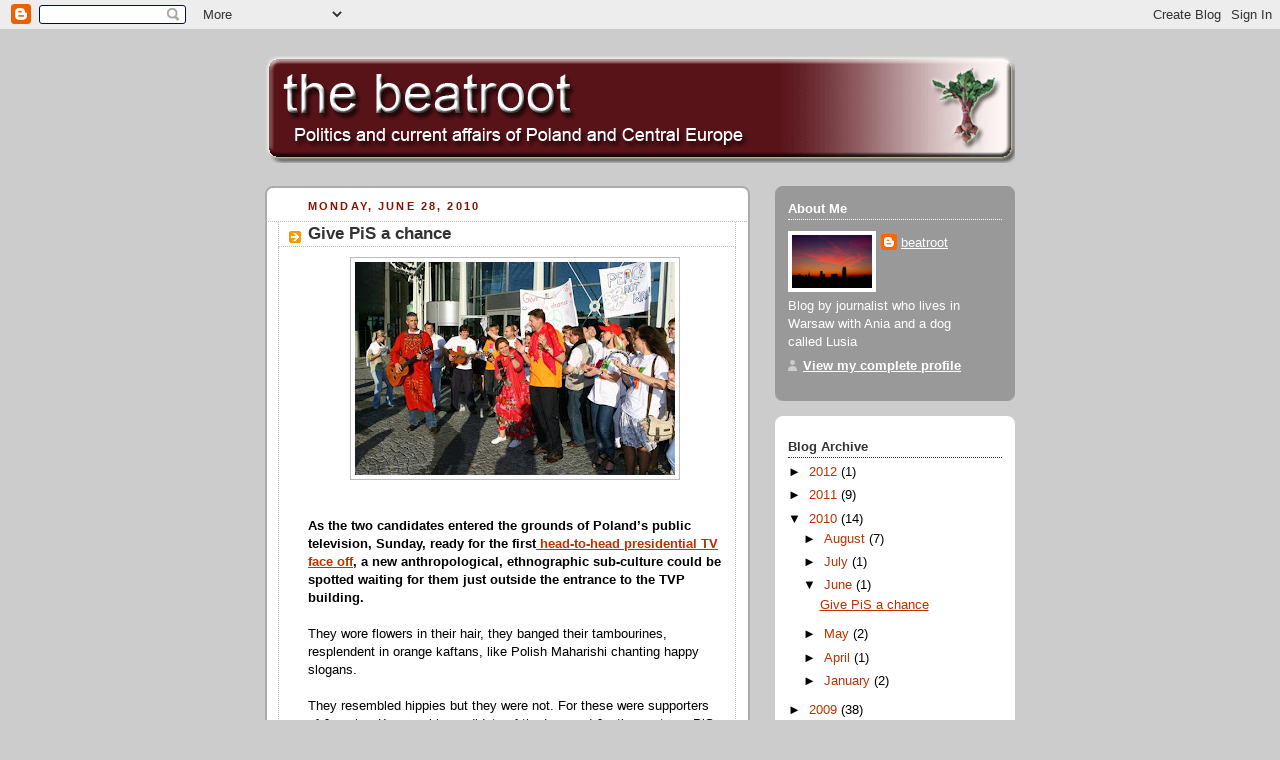

--- FILE ---
content_type: text/html; charset=UTF-8
request_url: https://beatroot.blogspot.com/2010/06/give-pis-chance.html?showComment=1277838353416
body_size: 17395
content:
<!DOCTYPE html>
<html dir='ltr' xmlns='http://www.w3.org/1999/xhtml' xmlns:b='http://www.google.com/2005/gml/b' xmlns:data='http://www.google.com/2005/gml/data' xmlns:expr='http://www.google.com/2005/gml/expr'>
<head>
<link href='https://www.blogger.com/static/v1/widgets/2944754296-widget_css_bundle.css' rel='stylesheet' type='text/css'/>
<meta content='text/html; charset=UTF-8' http-equiv='Content-Type'/>
<meta content='blogger' name='generator'/>
<link href='https://beatroot.blogspot.com/favicon.ico' rel='icon' type='image/x-icon'/>
<link href='http://beatroot.blogspot.com/2010/06/give-pis-chance.html' rel='canonical'/>
<link rel="alternate" type="application/atom+xml" title="the beatroot - Atom" href="https://beatroot.blogspot.com/feeds/posts/default" />
<link rel="alternate" type="application/rss+xml" title="the beatroot - RSS" href="https://beatroot.blogspot.com/feeds/posts/default?alt=rss" />
<link rel="service.post" type="application/atom+xml" title="the beatroot - Atom" href="https://www.blogger.com/feeds/13112593/posts/default" />

<link rel="alternate" type="application/atom+xml" title="the beatroot - Atom" href="https://beatroot.blogspot.com/feeds/2940222859942243195/comments/default" />
<!--Can't find substitution for tag [blog.ieCssRetrofitLinks]-->
<link href='https://blogger.googleusercontent.com/img/b/R29vZ2xl/AVvXsEj6J3H4fBAGD0sOFHNXXKG-48f8_DebWZksKbS8P59FAZO2frVTE3VSH0whHs3A4kbJe3TUjEZObmXkMJSgkE91ntgagFz5SBBEDoO4HX7dU8TXISeyjmwPr-TQstL1CfrA3GIamQ/s320/pis+chance+good.jpg' rel='image_src'/>
<meta content='http://beatroot.blogspot.com/2010/06/give-pis-chance.html' property='og:url'/>
<meta content='Give PiS a chance' property='og:title'/>
<meta content='As the two candidates entered the grounds of Poland’s public television, Sunday, ready for the first  head-to-head presidential TV face off ...' property='og:description'/>
<meta content='https://blogger.googleusercontent.com/img/b/R29vZ2xl/AVvXsEj6J3H4fBAGD0sOFHNXXKG-48f8_DebWZksKbS8P59FAZO2frVTE3VSH0whHs3A4kbJe3TUjEZObmXkMJSgkE91ntgagFz5SBBEDoO4HX7dU8TXISeyjmwPr-TQstL1CfrA3GIamQ/w1200-h630-p-k-no-nu/pis+chance+good.jpg' property='og:image'/>
<title>the beatroot: Give PiS a chance</title>
<style id='page-skin-1' type='text/css'><!--
/*
-----------------------------------------------
Blogger Template Style
Name:     Rounders 2
Designer: Douglas Bowman
URL:      www.stopdesign.com
Date:     27 Feb 2004
Updated by: Blogger Team
----------------------------------------------- */
/* Variable definitions
====================
<Variable name="mainBgColor" description="Main Background Color"
type="color" default="#fff">
<Variable name="mainTextColor" description="Text Color" type="color"
default="#000">
<Variable name="postTitleColor" description="Post Title Color" type="color"
default="#333">
<Variable name="dateHeaderColor" description="Date Header Color"
type="color" default="#810">
<Variable name="borderColor" description="Post Border Color" type="color"
default="#bbb">
<Variable name="mainLinkColor" description="Link Color" type="color"
default="#b30">
<Variable name="mainVisitedLinkColor" description="Visited Link Color"
type="color" default="#c63">
<Variable name="titleBgColor" description="Page Header Background Color"
type="color" default="#710">
<Variable name="titleTextColor" description="Blog Title Color"
type="color" default="#fff">
<Variable name="topSidebarHeaderColor"
description="Top Sidebar Title Color"
type="color" default="#fff">
<Variable name="topSidebarBgColor"
description="Top Sidebar Background Color"
type="color" default="#999">
<Variable name="topSidebarTextColor" description="Top Sidebar Text Color"
type="color" default="#fff">
<Variable name="topSidebarLinkColor" description="Top Sidebar Link Color"
type="color" default="#fff">
<Variable name="topSidebarVisitedLinkColor"
description="Top Sidebar Visited Link Color"
type="color" default="#ddd">
<Variable name="bodyFont" description="Text Font" type="font"
default="normal normal 100% 'Trebuchet MS',Verdana,Arial,Sans-serif">
<Variable name="pageTitleFont" description="Blog Title Font" type="font"
default="normal bold 200% 'Trebuchet MS',Verdana,Arial,Sans-serif">
<Variable name="descriptionFont" description="Blog Description Font" type="font"
default="normal normal 100% 'Trebuchet MS',Verdana,Arial,Sans-serif">
<Variable name="headerFont" description="Sidebar Title Font" type="font"
default="normal bold 100% 'Trebuchet MS',Verdana,Arial,Sans-serif">
<Variable name="postTitleFont" description="Post Title Font" type="font"
default="normal bold 135% 'Trebuchet MS',Verdana,Arial,Sans-serif">
*/
body {
background:#ccc;
margin:0;
text-align:center;
line-height: 1.5em;
font:x-small Trebuchet MS, Verdana, Arial, Sans-serif;
color:#000000;
font-size/* */:/**/small;
font-size: /**/small;
}
/* Page Structure
----------------------------------------------- */
/* The images which help create rounded corners depend on the
following widths and measurements. If you want to change
these measurements, the images will also need to change.
*/
#outer-wrapper {
width:750px;
margin:0 auto;
text-align:left;
font: normal normal 100% 'Trebuchet MS',Verdana,Arial,Sans-serif;
}
#main-wrap1 {
width:485px;
float:left;
background:#ffffff url("//www.blogblog.com/rounders2/corners_main_bot.gif") no-repeat left bottom;
margin:15px 0 0;
padding:0 0 10px;
color:#000000;
font-size:97%;
line-height:1.5em;
word-wrap: break-word; /* fix for long text breaking sidebar float in IE */
overflow: hidden;     /* fix for long non-text content breaking IE sidebar float */
}
#main-wrap2 {
float:left;
width:100%;
background:url("//www.blogblog.com/rounders2/corners_main_top.gif") no-repeat left top;
padding:10px 0 0;
}
#main {
background:url("//www.blogblog.com/rounders2/rails_main.gif") repeat-y;
padding:0;
}
#sidebar-wrap {
width:240px;
float:right;
margin:15px 0 0;
font-size:97%;
line-height:1.5em;
word-wrap: break-word; /* fix for long text breaking sidebar float in IE */
overflow: hidden;     /* fix for long non-text content breaking IE sidebar float */
}
.main .widget {
margin-top: 4px;
width: 468px;
padding: 0 13px;
}
.main .Blog {
margin: 0;
padding: 0;
width: 484px;
}
/* Links
----------------------------------------------- */
a:link {
color: #bb3300;
}
a:visited {
color: #cc6633;
}
a:hover {
color: #cc6633;
}
a img {
border-width:0;
}
/* Blog Header
----------------------------------------------- */
#header-wrapper {
margin:15px 0 0 0;
padding:8px 0 0 0;
color:#ffffff;
}
#header {
left bottom;
padding:0 0px 8px;
}
#header h1 {
margin:0;
padding:10px 30px 5px;
line-height:1.2em;
font: normal bold 200% 'Trebuchet MS',Verdana,Arial,Sans-serif;
}
#header a,
#header a:visited {
text-decoration:none;
color: #ffffff;
}
#header .description {
margin:0;
padding:5px 30px 10px;
line-height:1.5em;
font: normal normal 100% 'Trebuchet MS',Verdana,Arial,Sans-serif;
}
/* Posts
----------------------------------------------- */
h2.date-header {
margin:0 28px 0 43px;
font-size:85%;
line-height:2em;
text-transform:uppercase;
letter-spacing:.2em;
color:#881100;
}
.post {
margin:.3em 0 25px;
padding:0 13px;
border:1px dotted #bbbbbb;
border-width:1px 0;
}
.post h3 {
margin:0;
line-height:1.5em;
background:url("//www.blogblog.com/rounders2/icon_arrow.gif") no-repeat 10px .5em;
display:block;
border:1px dotted #bbbbbb;
border-width:0 1px 1px;
padding:2px 14px 2px 29px;
color: #333333;
font: normal bold 135% 'Trebuchet MS',Verdana,Arial,Sans-serif;
}
.post h3 a, .post h3 a:visited {
text-decoration:none;
color: #333333;
}
a.title-link:hover {
background-color: #bbbbbb;
color: #000000;
}
.post-body {
border:1px dotted #bbbbbb;
border-width:0 1px 1px;
border-bottom-color:#ffffff;
padding:10px 14px 1px 29px;
}
html>body .post-body {
border-bottom-width:0;
}
.post p {
margin:0 0 .75em;
}
.post-footer {
background: #eee;
margin:0;
padding:2px 14px 2px 29px;
border:1px dotted #bbbbbb;
border-width:1px;
font-size:100%;
line-height:1.5em;
color: #666;
}
.post-footer p {
margin: 0;
}
html>body .post-footer {
border-bottom-color:transparent;
}
.uncustomized-post-template .post-footer {
text-align: right;
}
.uncustomized-post-template .post-author,
.uncustomized-post-template .post-timestamp {
display: block;
float: left;
text-align:left;
margin-right: 4px;
}
.post-footer a {
color: #bb3300;
}
.post-footer a:hover {
color: #cc6633;
}
a.comment-link {
/* IE5.0/Win doesn't apply padding to inline elements,
so we hide these two declarations from it */
background/* */:/**/url("//www.blogblog.com/rounders/icon_comment.gif") no-repeat 0 45%;
padding-left:14px;
}
html>body a.comment-link {
/* Respecified, for IE5/Mac's benefit */
background:url("//www.blogblog.com/rounders2/icon_comment.gif") no-repeat 0 45%;
padding-left:14px;
}
.post img {
margin:0 0 5px 0;
padding:4px;
border:1px solid #bbbbbb;
}
blockquote {
margin:.75em 0;
border:1px dotted #bbbbbb;
border-width:1px 0;
padding:5px 15px;
color: #881100;
}
.post blockquote p {
margin:.5em 0;
}
#blog-pager-newer-link {
float: left;
margin-left: 13px;
}
#blog-pager-older-link {
float: right;
margin-right: 13px;
}
#blog-pager {
text-align: center;
}
.feed-links {
clear: both;
line-height: 2.5em;
margin-left: 13px;
}
/* Comments
----------------------------------------------- */
#comments {
margin:-25px 13px 0;
border:1px dotted #bbbbbb;
border-width:0 1px 1px;
padding:20px 0 15px 0;
}
#comments h4 {
margin:0 0 10px;
padding:0 14px 2px 29px;
border-bottom:1px dotted #bbbbbb;
font-size:120%;
line-height:1.4em;
color:#333333;
}
#comments-block {
margin:0 15px 0 9px;
}
.comment-author {
background:url("//www.blogblog.com/rounders2/icon_comment.gif") no-repeat 2px .3em;
margin:.5em 0;
padding:0 0 0 20px;
font-weight:bold;
}
.comment-body {
margin:0 0 1.25em;
padding:0 0 0 20px;
}
.comment-body p {
margin:0 0 .5em;
}
.comment-footer {
margin:0 0 .5em;
padding:0 0 .75em 20px;
}
.comment-footer a:link {
color: #000000;
}
.deleted-comment {
font-style:italic;
color:gray;
}
/* Profile
----------------------------------------------- */
.profile-img {
float: left;
margin: 5px 5px 5px 0;
border: 4px solid #ffffff;
}
.profile-datablock {
margin:0 15px .5em 0;
padding-top:8px;
}
.profile-link {
background:url("//www.blogblog.com/rounders2/icon_profile.gif") no-repeat 0 .1em;
padding-left:15px;
font-weight:bold;
}
.profile-textblock {
clear: both;
margin: 0;
}
.sidebar .clear, .main .widget .clear {
clear: both;
}
#sidebartop-wrap {
background:#999999 url("//www.blogblog.com/rounders2/corners_prof_bot.gif") no-repeat left bottom;
margin:0px 0px 15px;
padding:0px 0px 10px;
color:#ffffff;
}
#sidebartop-wrap2 {
background:url("//www.blogblog.com/rounders2/corners_prof_top.gif") no-repeat left top;
padding: 10px 0 0;
margin:0;
border-width:0;
}
#sidebartop h2 {
line-height:1.5em;
color:#ffffff;
border-bottom: 1px dotted #ffffff;
margin-bottom: 0.5em;
font: normal bold 100% 'Trebuchet MS',Verdana,Arial,Sans-serif;
}
#sidebartop a {
color: #ffffff;
}
#sidebartop a:hover {
color: #dddddd;
}
#sidebartop a:visited {
color: #dddddd;
}
/* Sidebar Boxes
----------------------------------------------- */
.sidebar .widget {
margin:.5em 13px 1.25em;
padding:0 0px;
}
.widget-content {
margin-top: 0.5em;
}
#sidebarbottom-wrap1 {
background:#ffffff url("//www.blogblog.com/rounders2/corners_side_top.gif") no-repeat left top;
margin:0 0 15px;
padding:10px 0 0;
color: #000000;
}
#sidebarbottom-wrap2 {
background:url("//www.blogblog.com/rounders2/corners_side_bot.gif") no-repeat left bottom;
padding:8px 0px 8px;
}
.sidebar h2 {
margin:0;
padding:0 0 .2em;
line-height:1.5em;
font:normal bold 100% 'Trebuchet MS',Verdana,Arial,Sans-serif;
}
.sidebar ul {
list-style:none;
margin:0 0 1.25em;
padding:0 0px;
}
.sidebar ul li {
background:url("//www.blogblog.com/rounders2/icon_arrow_sm.gif") no-repeat 2px .25em;
margin:0;
padding:0 0 3px 16px;
margin-bottom:3px;
border-bottom:1px dotted #bbbbbb;
line-height:1.4em;
}
.sidebar p {
margin:0 0 .6em;
}
#sidebar h2 {
color: #333333;
border-bottom: 1px dotted #333333;
}
/* Footer
----------------------------------------------- */
#footer-wrap1 {
clear:both;
margin:0;
padding:15px 0 0;
}
#footer-wrap2 {
background:#771100 url("//www.blogblog.com/rounders2/corners_cap_top.gif") no-repeat left top;
padding:8px 0 0;
color:#ffffff;
}
#footer {
background:url("//www.blogblog.com/rounders2/corners_cap_bot.gif") no-repeat left bottom;
padding:8px 15px 8px;
}
#footer hr {display:none;}
#footer p {margin:0;}
#footer a {color:#ffffff;}
/** Page structure tweaks for layout editor wireframe */
body#layout #main-wrap1,
body#layout #sidebar-wrap,
body#layout #header-wrapper {
margin-top: 0;
}
body#layout #header, body#layout #header-wrapper,
body#layout #outer-wrapper {
margin-left:0,
margin-right: 0;
padding: 0;
}
body#layout #outer-wrapper {
width: 730px;
}
body#layout #footer-wrap1 {
padding-top: 0;
}

--></style>
<link href='https://www.blogger.com/dyn-css/authorization.css?targetBlogID=13112593&amp;zx=bb71e231-adf7-4857-a448-77570b7c8482' media='none' onload='if(media!=&#39;all&#39;)media=&#39;all&#39;' rel='stylesheet'/><noscript><link href='https://www.blogger.com/dyn-css/authorization.css?targetBlogID=13112593&amp;zx=bb71e231-adf7-4857-a448-77570b7c8482' rel='stylesheet'/></noscript>
<meta name='google-adsense-platform-account' content='ca-host-pub-1556223355139109'/>
<meta name='google-adsense-platform-domain' content='blogspot.com'/>

</head>
<body>
<div class='navbar section' id='navbar'><div class='widget Navbar' data-version='1' id='Navbar1'><script type="text/javascript">
    function setAttributeOnload(object, attribute, val) {
      if(window.addEventListener) {
        window.addEventListener('load',
          function(){ object[attribute] = val; }, false);
      } else {
        window.attachEvent('onload', function(){ object[attribute] = val; });
      }
    }
  </script>
<div id="navbar-iframe-container"></div>
<script type="text/javascript" src="https://apis.google.com/js/platform.js"></script>
<script type="text/javascript">
      gapi.load("gapi.iframes:gapi.iframes.style.bubble", function() {
        if (gapi.iframes && gapi.iframes.getContext) {
          gapi.iframes.getContext().openChild({
              url: 'https://www.blogger.com/navbar/13112593?po\x3d2940222859942243195\x26origin\x3dhttps://beatroot.blogspot.com',
              where: document.getElementById("navbar-iframe-container"),
              id: "navbar-iframe"
          });
        }
      });
    </script><script type="text/javascript">
(function() {
var script = document.createElement('script');
script.type = 'text/javascript';
script.src = '//pagead2.googlesyndication.com/pagead/js/google_top_exp.js';
var head = document.getElementsByTagName('head')[0];
if (head) {
head.appendChild(script);
}})();
</script>
</div></div>
<div id='outer-wrapper'>
<div id='header-wrapper'>
<div class='header section' id='header'><div class='widget Header' data-version='1' id='Header1'>
<div id='header-inner'>
<a href='https://beatroot.blogspot.com/' style='display: block'>
<img alt='the beatroot' height='110px; ' id='Header1_headerimg' src='https://blogger.googleusercontent.com/img/b/R29vZ2xl/AVvXsEgGrRsAUx0eLHbRRrPiQ4kejLcWSvgvL1VWENdrlvEb_o2OCDrI5WYIF-4thw8-wSrkLGAu76PxT3J9ksz2tZ1V0Boxwj_E_DDRNWAUsP31Il3hIW5IpYgOZvO5PrlUMugwzDw3OA/s1600/beatbanner3.gif' style='display: block' width='750px; '/>
</a>
</div>
</div></div>
</div>
<div id='crosscol-wrapper' style='text-align:center'>
<div class='crosscol no-items section' id='crosscol'></div>
</div>
<div id='main-wrap1'><div id='main-wrap2'>
<div class='main section' id='main'><div class='widget Blog' data-version='1' id='Blog1'>
<div class='blog-posts hfeed'>

          <div class="date-outer">
        
<h2 class='date-header'><span>Monday, June 28, 2010</span></h2>

          <div class="date-posts">
        
<div class='post-outer'>
<div class='post hentry uncustomized-post-template'>
<a name='2940222859942243195'></a>
<h3 class='post-title entry-title'>
<a href='https://beatroot.blogspot.com/2010/06/give-pis-chance.html'>Give PiS a chance</a>
</h3>
<div class='post-header-line-1'></div>
<div class='post-body entry-content'>
<p><a href="https://blogger.googleusercontent.com/img/b/R29vZ2xl/AVvXsEj6J3H4fBAGD0sOFHNXXKG-48f8_DebWZksKbS8P59FAZO2frVTE3VSH0whHs3A4kbJe3TUjEZObmXkMJSgkE91ntgagFz5SBBEDoO4HX7dU8TXISeyjmwPr-TQstL1CfrA3GIamQ/s1600/pis+chance+good.jpg"><img alt="" border="0" id="BLOGGER_PHOTO_ID_5487901804934817778" src="https://blogger.googleusercontent.com/img/b/R29vZ2xl/AVvXsEj6J3H4fBAGD0sOFHNXXKG-48f8_DebWZksKbS8P59FAZO2frVTE3VSH0whHs3A4kbJe3TUjEZObmXkMJSgkE91ntgagFz5SBBEDoO4HX7dU8TXISeyjmwPr-TQstL1CfrA3GIamQ/s320/pis+chance+good.jpg" style="DISPLAY: block; MARGIN: 0px auto 10px; WIDTH: 320px; CURSOR: hand; HEIGHT: 213px; TEXT-ALIGN: center" /></a><br /><div><strong>As the two candidates entered the grounds of Poland&#8217;s public television, Sunday, ready for the first<a href="http://www.thenews.pl/international/?id=134495"> head-to-head presidential TV face off</a>, a new anthropological, ethnographic sub-culture could be spotted waiting for them just outside the entrance to the TVP building. </strong></div><strong><br /><div></strong></div>They wore flowers in their hair, they banged their tambourines, resplendent in orange kaftans, like Polish Maharishi chanting happy slogans.<br /><br /><div>They resembled hippies but they were not. For these were supporters of Jaroslaw Kaczynski, candidate of the Law and Justice party, or PiS in the Polish acronym. They were not your usual, common and garden, peace loving hippy, high on herb and an overdose of patchouli oil. </div><br /><div>No. These were the HiPiS. And they want to you to join them.</div><br /><div>There were some high profile names in amongst the gaggle of hiPiS - Marek Migalski, Elżbieta Jakubiak, Paweł Poncyliusz - part of the PiS new-wave - singing John Lennon&#8217;s Give PiS a Chance. Yeah - they really were singing that. </div><br /><div>At one point, as they descended, slowly, on the public television building, I thought they were going to repeat a stunt by one of their forbearers, 1960s Timothy Leary, who gathered a few thousand hippies - whose brains had been deep fried in too much acid - and surrounded the Whitehouse in the sincere belief that they could levitate it into the sky. </div><br /><a href="https://blogger.googleusercontent.com/img/b/R29vZ2xl/AVvXsEgEWDO-MRz0VB6T59bwLVfML9cOmTyFMJbSSGjDgqsiTBOER6tPqRsjooRpO_MXzGu-iPD6tJpH1s5sHU9B4JQVgvAZ2NZEcTlfDNepMJJUKYOq5gJz09nqL78vXFpcXG1iukLcmA/s1600/pis+a+chance+with+jaro.jpg"><img alt="" border="0" id="BLOGGER_PHOTO_ID_5487906806838418994" src="https://blogger.googleusercontent.com/img/b/R29vZ2xl/AVvXsEgEWDO-MRz0VB6T59bwLVfML9cOmTyFMJbSSGjDgqsiTBOER6tPqRsjooRpO_MXzGu-iPD6tJpH1s5sHU9B4JQVgvAZ2NZEcTlfDNepMJJUKYOq5gJz09nqL78vXFpcXG1iukLcmA/s320/pis+a+chance+with+jaro.jpg" style="DISPLAY: block; MARGIN: 0px auto 10px; WIDTH: 320px; CURSOR: hand; HEIGHT: 213px; TEXT-ALIGN: center" /></a><br /><div>I imagined Jaroslaw Kaczynski, guru-like, wearing swirling white robes, emerge from his limo and commanding TVP to rise up into the sky, like a balloon. </div><br /><div>LSD King Timothy Leary told us to &#8220;Turn on, tune in and drop out. &#8221; But as Law and Justice control TVP at the moment, maybe Kaczynski would come riding into the television studios on a magic carpet, advising all who would listen to &#8220;Turn on, tune in, to TVP&#8221;.</div><br /><div>The hiPiS are a result of Law and Justice&#8217;s lengthy internal debate on how to change their image, attract a few more younger people to vote for them. It&#8217;s also part of Jarsolaw Kaczynski&#8217;s personality make-over. It was planned that Kaczynski was going to get a new softer image some months ago - make him more cuddly, less aggressive, less conflict-inclined. And then Smolensk happened, and maybe - maybe - he actually started to believe the PR. Maybe.</div><br /><div>So in the last few weeks Jaroslaw has turned into the Polish Ghandi. Where once he was the commie-baiting attack dog, straining at the leash for conflict, now he wants to end the fighting, he says, to unite Poland in a hiPiS paradise. </div></p>
<div style='clear: both;'></div>
</div>
<div class='post-footer'>
<p class='post-footer-line post-footer-line-1'>
<span class='post-author vcard'>
Posted by
<span class='fn'>beatroot</span>
</span>
<span class='post-timestamp'>
at
<a class='timestamp-link' href='https://beatroot.blogspot.com/2010/06/give-pis-chance.html' rel='bookmark' title='permanent link'><abbr class='published' title='2010-06-28T20:59:00+02:00'>6/28/2010</abbr></a>
</span>
<span class='post-comment-link'>
</span>
<span class='post-backlinks post-comment-link'>
</span>
<span class='post-icons'>
<span class='item-action'>
<a href='https://www.blogger.com/email-post/13112593/2940222859942243195' title='Email Post'>
<span class='email-post-icon'>&#160;</span>
</a>
</span>
<span class='item-control blog-admin pid-2094375152'>
<a href='https://www.blogger.com/post-edit.g?blogID=13112593&postID=2940222859942243195&from=pencil' title='Edit Post'>
<img alt='' class='icon-action' height='18' src='https://resources.blogblog.com/img/icon18_edit_allbkg.gif' width='18'/>
</a>
</span>
</span>
</p>
<p class='post-footer-line post-footer-line-2'>
<span class='post-labels'>
</span>
</p>
<p class='post-footer-line post-footer-line-3'></p>
</div>
</div>
<div class='comments' id='comments'>
<a name='comments'></a>
<h4>20 comments:</h4>
<div id='Blog1_comments-block-wrapper'>
<dl class='avatar-comment-indent' id='comments-block'>
<dt class='comment-author blog-author' id='c7911830322588686751'>
<a name='c7911830322588686751'></a>
<div class="avatar-image-container vcard"><span dir="ltr"><a href="https://www.blogger.com/profile/11242716221133886807" target="" rel="nofollow" onclick="" class="avatar-hovercard" id="av-7911830322588686751-11242716221133886807"><img src="https://resources.blogblog.com/img/blank.gif" width="35" height="35" class="delayLoad" style="display: none;" longdesc="//blogger.googleusercontent.com/img/b/R29vZ2xl/AVvXsEgO_MgMAuYPSSpAwfAh_N2Ddrwwayc5KFF9euXF-hMpSZQ_U20zsXGlNSyFTmdCU8DH7yy_nfBgQr4PjHyVo3I1jbgzzKezreqw1qCaBErSB35y2h5J7a93NueXSwElZJo/s45-c/warsaw+dawn.jpg" alt="" title="beatroot">

<noscript><img src="//blogger.googleusercontent.com/img/b/R29vZ2xl/AVvXsEgO_MgMAuYPSSpAwfAh_N2Ddrwwayc5KFF9euXF-hMpSZQ_U20zsXGlNSyFTmdCU8DH7yy_nfBgQr4PjHyVo3I1jbgzzKezreqw1qCaBErSB35y2h5J7a93NueXSwElZJo/s45-c/warsaw+dawn.jpg" width="35" height="35" class="photo" alt=""></noscript></a></span></div>
<a href='https://www.blogger.com/profile/11242716221133886807' rel='nofollow'>beatroot</a>
said...
</dt>
<dd class='comment-body' id='Blog1_cmt-7911830322588686751'>
<p>
and geez...Us were great against Albania, or someone, but dismal against Ghana. <br /><br />and England...I could slit my wrists...but I told you so...
</p>
</dd>
<dd class='comment-footer'>
<span class='comment-timestamp'>
<a href='https://beatroot.blogspot.com/2010/06/give-pis-chance.html?showComment=1277753835180#c7911830322588686751' title='comment permalink'>
9:37 pm
</a>
<span class='item-control blog-admin pid-2094375152'>
<a class='comment-delete' href='https://www.blogger.com/comment/delete/13112593/7911830322588686751' title='Delete Comment'>
<img src='https://resources.blogblog.com/img/icon_delete13.gif'/>
</a>
</span>
</span>
</dd>
<dt class='comment-author ' id='c8816015347844378087'>
<a name='c8816015347844378087'></a>
<div class="avatar-image-container avatar-stock"><span dir="ltr"><img src="//resources.blogblog.com/img/blank.gif" width="35" height="35" alt="" title="Anonymous">

</span></div>
Anonymous
said...
</dt>
<dd class='comment-body' id='Blog1_cmt-8816015347844378087'>
<p>
Sounds like the call me dave compassionate tory party.<br /><br />Total twaddle
</p>
</dd>
<dd class='comment-footer'>
<span class='comment-timestamp'>
<a href='https://beatroot.blogspot.com/2010/06/give-pis-chance.html?showComment=1277759243296#c8816015347844378087' title='comment permalink'>
11:07 pm
</a>
<span class='item-control blog-admin pid-1824775302'>
<a class='comment-delete' href='https://www.blogger.com/comment/delete/13112593/8816015347844378087' title='Delete Comment'>
<img src='https://resources.blogblog.com/img/icon_delete13.gif'/>
</a>
</span>
</span>
</dd>
<dt class='comment-author ' id='c3567488439585906837'>
<a name='c3567488439585906837'></a>
<div class="avatar-image-container avatar-stock"><span dir="ltr"><img src="//resources.blogblog.com/img/blank.gif" width="35" height="35" alt="" title="Anonymous">

</span></div>
Anonymous
said...
</dt>
<dd class='comment-body' id='Blog1_cmt-3567488439585906837'>
<p>
todays election joke:<br />what&#39;s the difference between Komorowski and Kaczynski?<br />Like between a chair and ... electric chair!
</p>
</dd>
<dd class='comment-footer'>
<span class='comment-timestamp'>
<a href='https://beatroot.blogspot.com/2010/06/give-pis-chance.html?showComment=1277795556561#c3567488439585906837' title='comment permalink'>
9:12 am
</a>
<span class='item-control blog-admin pid-1824775302'>
<a class='comment-delete' href='https://www.blogger.com/comment/delete/13112593/3567488439585906837' title='Delete Comment'>
<img src='https://resources.blogblog.com/img/icon_delete13.gif'/>
</a>
</span>
</span>
</dd>
<dt class='comment-author ' id='c3184682807160695815'>
<a name='c3184682807160695815'></a>
<div class="avatar-image-container avatar-stock"><span dir="ltr"><img src="//resources.blogblog.com/img/blank.gif" width="35" height="35" alt="" title="Anonymous">

</span></div>
Anonymous
said...
</dt>
<dd class='comment-body' id='Blog1_cmt-3184682807160695815'>
<p>
I was really excited about the new wave of hippiedom beginning in Poland, beautiful colourful clothes, happy faces etc - alas it seems they&#39;ve taken the style and lost the substance... nuff said!
</p>
</dd>
<dd class='comment-footer'>
<span class='comment-timestamp'>
<a href='https://beatroot.blogspot.com/2010/06/give-pis-chance.html?showComment=1277802244930#c3184682807160695815' title='comment permalink'>
11:04 am
</a>
<span class='item-control blog-admin pid-1824775302'>
<a class='comment-delete' href='https://www.blogger.com/comment/delete/13112593/3184682807160695815' title='Delete Comment'>
<img src='https://resources.blogblog.com/img/icon_delete13.gif'/>
</a>
</span>
</span>
</dd>
<dt class='comment-author ' id='c8415877037900998513'>
<a name='c8415877037900998513'></a>
<div class="avatar-image-container avatar-stock"><span dir="ltr"><img src="//resources.blogblog.com/img/blank.gif" width="35" height="35" alt="" title="ge&amp;#39;ez">

</span></div>
ge&#39;ez
said...
</dt>
<dd class='comment-body' id='Blog1_cmt-8415877037900998513'>
<p>
No not hairy krishnas?<br /><br />&quot;Give PiS a chance&quot; &amp; &quot;hiPiS&quot;:  too funny.<br /><br />Soccer-wise:  England was dismal against everyone they played. The only guys who showed up, it seemed to me, were Terry and Lampard.  Which goalie was worse?<br /><br />The US defenders sucked (although DeMerit, a third tier player in England, played the game of his life in guarding Rooney).  Onweju, who is pretty good on defense, was hurt and not ready and couldn&#39;t even finish the first game.  Bradley, the coach is gone, I think, soon enough to be replaced by Jurgen Klinsmann, from what I&#39;m reading.  But the young Bradley, the son, at middie was the sparkplug of the team.  The old man started Clark  who gave up the first goal to England instead of Edu who played great whenever he was in there. And then Clark gave up the first goal to Ghana. And then the coach pulled him.  And he subbed the other two replacements too early so there was nothing left energywise going into overtime.  Those first few minutes of overtime when Ghana scored looked like the guys were on elephant tranquilizers.<br /><br />I don&#39;t think the coach should have kept starting Altidore or Findley.  I wouldn&#39;t have played Findley at all and I would have only subbed Altidore in at the end when the opposing defense was tired.  Then his brawn could have paid off despite his clumsiness.<br /><br />I don&#39;&#39;t know who to root for on Saturday.  Germany with Podolski and Klose or Argentina with Maradona (Che tatoo and rosary beads) with Messi, Higuain,and Tevez.
</p>
</dd>
<dd class='comment-footer'>
<span class='comment-timestamp'>
<a href='https://beatroot.blogspot.com/2010/06/give-pis-chance.html?showComment=1277818608031#c8415877037900998513' title='comment permalink'>
3:36 pm
</a>
<span class='item-control blog-admin pid-1824775302'>
<a class='comment-delete' href='https://www.blogger.com/comment/delete/13112593/8415877037900998513' title='Delete Comment'>
<img src='https://resources.blogblog.com/img/icon_delete13.gif'/>
</a>
</span>
</span>
</dd>
<dt class='comment-author blog-author' id='c7030277887103704452'>
<a name='c7030277887103704452'></a>
<div class="avatar-image-container vcard"><span dir="ltr"><a href="https://www.blogger.com/profile/11242716221133886807" target="" rel="nofollow" onclick="" class="avatar-hovercard" id="av-7030277887103704452-11242716221133886807"><img src="https://resources.blogblog.com/img/blank.gif" width="35" height="35" class="delayLoad" style="display: none;" longdesc="//blogger.googleusercontent.com/img/b/R29vZ2xl/AVvXsEgO_MgMAuYPSSpAwfAh_N2Ddrwwayc5KFF9euXF-hMpSZQ_U20zsXGlNSyFTmdCU8DH7yy_nfBgQr4PjHyVo3I1jbgzzKezreqw1qCaBErSB35y2h5J7a93NueXSwElZJo/s45-c/warsaw+dawn.jpg" alt="" title="beatroot">

<noscript><img src="//blogger.googleusercontent.com/img/b/R29vZ2xl/AVvXsEgO_MgMAuYPSSpAwfAh_N2Ddrwwayc5KFF9euXF-hMpSZQ_U20zsXGlNSyFTmdCU8DH7yy_nfBgQr4PjHyVo3I1jbgzzKezreqw1qCaBErSB35y2h5J7a93NueXSwElZJo/s45-c/warsaw+dawn.jpg" width="35" height="35" class="photo" alt=""></noscript></a></span></div>
<a href='https://www.blogger.com/profile/11242716221133886807' rel='nofollow'>beatroot</a>
said...
</dt>
<dd class='comment-body' id='Blog1_cmt-7030277887103704452'>
<span class='deleted-comment'>This comment has been removed by the author.</span>
</dd>
<dd class='comment-footer'>
<span class='comment-timestamp'>
<a href='https://beatroot.blogspot.com/2010/06/give-pis-chance.html?showComment=1277830224541#c7030277887103704452' title='comment permalink'>
6:50 pm
</a>
<span class='item-control blog-admin pid-2094375152'>
<a class='comment-delete' href='https://www.blogger.com/comment/delete/13112593/7030277887103704452' title='Delete Comment'>
<img src='https://resources.blogblog.com/img/icon_delete13.gif'/>
</a>
</span>
</span>
</dd>
<dt class='comment-author blog-author' id='c2748660551487485656'>
<a name='c2748660551487485656'></a>
<div class="avatar-image-container vcard"><span dir="ltr"><a href="https://www.blogger.com/profile/11242716221133886807" target="" rel="nofollow" onclick="" class="avatar-hovercard" id="av-2748660551487485656-11242716221133886807"><img src="https://resources.blogblog.com/img/blank.gif" width="35" height="35" class="delayLoad" style="display: none;" longdesc="//blogger.googleusercontent.com/img/b/R29vZ2xl/AVvXsEgO_MgMAuYPSSpAwfAh_N2Ddrwwayc5KFF9euXF-hMpSZQ_U20zsXGlNSyFTmdCU8DH7yy_nfBgQr4PjHyVo3I1jbgzzKezreqw1qCaBErSB35y2h5J7a93NueXSwElZJo/s45-c/warsaw+dawn.jpg" alt="" title="beatroot">

<noscript><img src="//blogger.googleusercontent.com/img/b/R29vZ2xl/AVvXsEgO_MgMAuYPSSpAwfAh_N2Ddrwwayc5KFF9euXF-hMpSZQ_U20zsXGlNSyFTmdCU8DH7yy_nfBgQr4PjHyVo3I1jbgzzKezreqw1qCaBErSB35y2h5J7a93NueXSwElZJo/s45-c/warsaw+dawn.jpg" width="35" height="35" class="photo" alt=""></noscript></a></span></div>
<a href='https://www.blogger.com/profile/11242716221133886807' rel='nofollow'>beatroot</a>
said...
</dt>
<dd class='comment-body' id='Blog1_cmt-2748660551487485656'>
<p>
Firstly, do not confuse kaczynski&#39;s Law and Justice with the Uk&#8217;s Conservative party. These are very different beats. The Tories, traditionally, were the party of choice for the posh and middle class in Britain. That has changed some over the years, but so has the Conservatives (pro gay civic partnerships, for instance). <br /><br />Law and Justice have support in rural areas, among some sections of the poor, the religious. <br /><br />The only thing they have in common is an anti-federalism in the EU. <br /><br />As for HiPis - I wonder what their&#8230;position is on free love and that? <br /><br />Geez - The Us did OK, they got out of the group stage. Well done. You punched above your weight. <br /><br />England are crap and have been since 1970. A second rate international team with top, world class aspirations. But England have not been a good team for decades. It&#8217;s as simple as that.<br /><br />6:50 PM
</p>
</dd>
<dd class='comment-footer'>
<span class='comment-timestamp'>
<a href='https://beatroot.blogspot.com/2010/06/give-pis-chance.html?showComment=1277830335535#c2748660551487485656' title='comment permalink'>
6:52 pm
</a>
<span class='item-control blog-admin pid-2094375152'>
<a class='comment-delete' href='https://www.blogger.com/comment/delete/13112593/2748660551487485656' title='Delete Comment'>
<img src='https://resources.blogblog.com/img/icon_delete13.gif'/>
</a>
</span>
</span>
</dd>
<dt class='comment-author ' id='c6512026594915487776'>
<a name='c6512026594915487776'></a>
<div class="avatar-image-container avatar-stock"><span dir="ltr"><img src="//resources.blogblog.com/img/blank.gif" width="35" height="35" alt="" title="jannowak57">

</span></div>
jannowak57
said...
</dt>
<dd class='comment-body' id='Blog1_cmt-6512026594915487776'>
<p>
Well here we go again, more fall out from our imperfect little revolution. The voters have choice a between Jarsolaw Kaczynski and Bronislaw Komorowski, too unfit nobodies; within a corporate structure neither of these men could aspire to anything more than toilet cleaner.<br /><br />Jarsolaw Kaczynski<br /><br />-supported by backward Poland, uneducated Poland and the church<br />-not an economic reformer but close to an actual socialist<br />-completely incompetent in matters of foreign affairs<br />-very possibly a closet homosexual<br /><br />Bronislaw Komorowski<br /><br />-less charisma than drying paint<br />-doesn&#8217;t know when to keep his mouth shut<br />-Tusk&#8217;s bum boy, in the pocket of PO regardless of the nations interests<br />-supported by the former communist apparatus<br />-unwilling to defend Polish interests when it comes to our relationship with Russia.<br /><br /><br />These two fuck wads are not the stuff of which national history is written, roll over in your grave Pilsudski, look what Poland has come to. I take that back if you roll over in your grave you may land on a Kaczynski.
</p>
</dd>
<dd class='comment-footer'>
<span class='comment-timestamp'>
<a href='https://beatroot.blogspot.com/2010/06/give-pis-chance.html?showComment=1277830717338#c6512026594915487776' title='comment permalink'>
6:58 pm
</a>
<span class='item-control blog-admin pid-1824775302'>
<a class='comment-delete' href='https://www.blogger.com/comment/delete/13112593/6512026594915487776' title='Delete Comment'>
<img src='https://resources.blogblog.com/img/icon_delete13.gif'/>
</a>
</span>
</span>
</dd>
<dt class='comment-author ' id='c8525678486089166507'>
<a name='c8525678486089166507'></a>
<div class="avatar-image-container avatar-stock"><span dir="ltr"><img src="//resources.blogblog.com/img/blank.gif" width="35" height="35" alt="" title="jannowak57">

</span></div>
jannowak57
said...
</dt>
<dd class='comment-body' id='Blog1_cmt-8525678486089166507'>
<p>
Bronislaw Komorowski will likely be more compliant when it comes to meeting the needs of business such as removing some portions of the social safety net. It is bizarre that in Poland the business community at its top and most affluent levels are mostly made up of former communist functionaries. What irony for these men, to have been indoctrinated that they are the vanguard of the workers struggle but now sit in their boardrooms gazing at a work force to be exploited for maximum return. In real terms not an actual change of roles.<br /><br />The Polish mainstream press has been singularly most responsible for promoting the interests of Poland new business elite, with nearly all the press in the hands of former communists there has been an intensive campaign to vilify the Kaczynskis without even the pretense of objectivity. What we have in Poland when it comes to press is not a pillar or guarantor of the democratic order but rather a sophisticated propaganda machine designed to maintain a status quo, which favours the elites.
</p>
</dd>
<dd class='comment-footer'>
<span class='comment-timestamp'>
<a href='https://beatroot.blogspot.com/2010/06/give-pis-chance.html?showComment=1277832092182#c8525678486089166507' title='comment permalink'>
7:21 pm
</a>
<span class='item-control blog-admin pid-1824775302'>
<a class='comment-delete' href='https://www.blogger.com/comment/delete/13112593/8525678486089166507' title='Delete Comment'>
<img src='https://resources.blogblog.com/img/icon_delete13.gif'/>
</a>
</span>
</span>
</dd>
<dt class='comment-author blog-author' id='c4928255505694079661'>
<a name='c4928255505694079661'></a>
<div class="avatar-image-container vcard"><span dir="ltr"><a href="https://www.blogger.com/profile/11242716221133886807" target="" rel="nofollow" onclick="" class="avatar-hovercard" id="av-4928255505694079661-11242716221133886807"><img src="https://resources.blogblog.com/img/blank.gif" width="35" height="35" class="delayLoad" style="display: none;" longdesc="//blogger.googleusercontent.com/img/b/R29vZ2xl/AVvXsEgO_MgMAuYPSSpAwfAh_N2Ddrwwayc5KFF9euXF-hMpSZQ_U20zsXGlNSyFTmdCU8DH7yy_nfBgQr4PjHyVo3I1jbgzzKezreqw1qCaBErSB35y2h5J7a93NueXSwElZJo/s45-c/warsaw+dawn.jpg" alt="" title="beatroot">

<noscript><img src="//blogger.googleusercontent.com/img/b/R29vZ2xl/AVvXsEgO_MgMAuYPSSpAwfAh_N2Ddrwwayc5KFF9euXF-hMpSZQ_U20zsXGlNSyFTmdCU8DH7yy_nfBgQr4PjHyVo3I1jbgzzKezreqw1qCaBErSB35y2h5J7a93NueXSwElZJo/s45-c/warsaw+dawn.jpg" width="35" height="35" class="photo" alt=""></noscript></a></span></div>
<a href='https://www.blogger.com/profile/11242716221133886807' rel='nofollow'>beatroot</a>
said...
</dt>
<dd class='comment-body' id='Blog1_cmt-4928255505694079661'>
<p>
<i>The voters have choice a between Jarsolaw Kaczynski and Bronislaw Komorowski, too unfit nobodies; within a corporate structure neither of these men could aspire to anything more than toilet cleaner.</i><br /><br />Jan - I think you are being a little unfair...to toilet cleaners. <br /><br />The business class likes Civic Platform. It&#39;s a no brainer. They are right wing, pro free market, pro-EU (for the markets)and represent capitalist&#39;s. And yeah the irony of the business elite being popularised by ex-commies was one of the first things that amazed me here. But then, it could be worse. Poland could be Russia.<br /><br />And yeah - both candidates are of very poor quality...but the job is in essence meaningless. It has no power. That&#39;s why Tusk didn&#39;t want it.
</p>
</dd>
<dd class='comment-footer'>
<span class='comment-timestamp'>
<a href='https://beatroot.blogspot.com/2010/06/give-pis-chance.html?showComment=1277832792219#c4928255505694079661' title='comment permalink'>
7:33 pm
</a>
<span class='item-control blog-admin pid-2094375152'>
<a class='comment-delete' href='https://www.blogger.com/comment/delete/13112593/4928255505694079661' title='Delete Comment'>
<img src='https://resources.blogblog.com/img/icon_delete13.gif'/>
</a>
</span>
</span>
</dd>
<dt class='comment-author ' id='c7834688736493575392'>
<a name='c7834688736493575392'></a>
<div class="avatar-image-container avatar-stock"><span dir="ltr"><img src="//resources.blogblog.com/img/blank.gif" width="35" height="35" alt="" title="jannowak57">

</span></div>
jannowak57
said...
</dt>
<dd class='comment-body' id='Blog1_cmt-7834688736493575392'>
<p>
Perhaps political dwarfs would be better than toilet cleaner, the job is not altogether meaningless as the president represents Poland to the international community and neither even speaks English. It would have been better to have Sikorski who would be very qualified but perhaps less compliant than Komorowski.<br /><br />&#8220;Poland could be Russia&#8221; &#8211; are you a Russophob? Given that the US has walked away from eastern and central Europe, its fashionable in Warsaw to be embrace our new friends because as you know when Donald got his hug form Putin, they were there for us when we were in emotional turmoil.
</p>
</dd>
<dd class='comment-footer'>
<span class='comment-timestamp'>
<a href='https://beatroot.blogspot.com/2010/06/give-pis-chance.html?showComment=1277836032077#c7834688736493575392' title='comment permalink'>
8:27 pm
</a>
<span class='item-control blog-admin pid-1824775302'>
<a class='comment-delete' href='https://www.blogger.com/comment/delete/13112593/7834688736493575392' title='Delete Comment'>
<img src='https://resources.blogblog.com/img/icon_delete13.gif'/>
</a>
</span>
</span>
</dd>
<dt class='comment-author ' id='c2519926881709131108'>
<a name='c2519926881709131108'></a>
<div class="avatar-image-container avatar-stock"><span dir="ltr"><img src="//resources.blogblog.com/img/blank.gif" width="35" height="35" alt="" title="ge&amp;#39;ez">

</span></div>
ge&#39;ez
said...
</dt>
<dd class='comment-body' id='Blog1_cmt-2519926881709131108'>
<p>
So who tf do you support, 57?<br /><br />Are you just disillusioned?<br /><br />A 21st century man but you don&#39;t want to be there?<br /><br />And why is it so bizarre that former commies have shown themselves to be complete brown nosers to whomever it takes to line their pockets?  SOP.<br /><br /><br />BR:  The US team showed it can play competitively against Spain (they won 2-0) and Brazil (they lost 3-2 after leading 2-0) in recent international competition (Conclaef or whatever the initials are or stand for).
</p>
</dd>
<dd class='comment-footer'>
<span class='comment-timestamp'>
<a href='https://beatroot.blogspot.com/2010/06/give-pis-chance.html?showComment=1277837816181#c2519926881709131108' title='comment permalink'>
8:56 pm
</a>
<span class='item-control blog-admin pid-1824775302'>
<a class='comment-delete' href='https://www.blogger.com/comment/delete/13112593/2519926881709131108' title='Delete Comment'>
<img src='https://resources.blogblog.com/img/icon_delete13.gif'/>
</a>
</span>
</span>
</dd>
<dt class='comment-author ' id='c3690728171667645724'>
<a name='c3690728171667645724'></a>
<div class="avatar-image-container avatar-stock"><span dir="ltr"><img src="//resources.blogblog.com/img/blank.gif" width="35" height="35" alt="" title="ge&amp;#39;ez">

</span></div>
ge&#39;ez
said...
</dt>
<dd class='comment-body' id='Blog1_cmt-3690728171667645724'>
<p>
I wonder, too, if Sikorski&#39;s wife Anne Applebaum had anything to do with refashioning Kaczynski&#39;s personna?<br /><br />See:<br /><br />http://www.anneapplebaum.com/2010/03/24/nasty-parties-dont-win-elections/
</p>
</dd>
<dd class='comment-footer'>
<span class='comment-timestamp'>
<a href='https://beatroot.blogspot.com/2010/06/give-pis-chance.html?showComment=1277838353416#c3690728171667645724' title='comment permalink'>
9:05 pm
</a>
<span class='item-control blog-admin pid-1824775302'>
<a class='comment-delete' href='https://www.blogger.com/comment/delete/13112593/3690728171667645724' title='Delete Comment'>
<img src='https://resources.blogblog.com/img/icon_delete13.gif'/>
</a>
</span>
</span>
</dd>
<dt class='comment-author ' id='c899614260546728488'>
<a name='c899614260546728488'></a>
<div class="avatar-image-container avatar-stock"><span dir="ltr"><img src="//resources.blogblog.com/img/blank.gif" width="35" height="35" alt="" title="Anonymous">

</span></div>
Anonymous
said...
</dt>
<dd class='comment-body' id='Blog1_cmt-899614260546728488'>
<p>
@jannowak57: <br />I do agree with your candidates review. None of them is a real leader. <br /><br />Let&#39;s say: you&#39;re left with these two names to vote. You&#39;re a person who always DOES vote as an obvious thing to do,  and finds no voting as something unimmaginable and shame. You complain and you moan &quot;OMG, I have none to vote for!&quot;. But who the heck are you gonna vote for?  Komorowski or Kaczynski? It is not easy, but complaining and moaning is not an option either. Who would you choose out of these two?
</p>
</dd>
<dd class='comment-footer'>
<span class='comment-timestamp'>
<a href='https://beatroot.blogspot.com/2010/06/give-pis-chance.html?showComment=1277846162220#c899614260546728488' title='comment permalink'>
11:16 pm
</a>
<span class='item-control blog-admin pid-1824775302'>
<a class='comment-delete' href='https://www.blogger.com/comment/delete/13112593/899614260546728488' title='Delete Comment'>
<img src='https://resources.blogblog.com/img/icon_delete13.gif'/>
</a>
</span>
</span>
</dd>
<dt class='comment-author ' id='c8960643627060952386'>
<a name='c8960643627060952386'></a>
<div class="avatar-image-container avatar-stock"><span dir="ltr"><img src="//resources.blogblog.com/img/blank.gif" width="35" height="35" alt="" title="jannowak57">

</span></div>
jannowak57
said...
</dt>
<dd class='comment-body' id='Blog1_cmt-8960643627060952386'>
<p>
With my fingers pinching my nose to subdue the ever-present stench of the Polish political elites, and under the heading of selecting the one who is going to fuck it up less, then, I would vote for Bronislaw Komorowski.<br /><br />Poland needs economic progress above all else at this time and with Komorowski in place, Tusk maybe a little more embolden to carry some of the badly need economic reforms.
</p>
</dd>
<dd class='comment-footer'>
<span class='comment-timestamp'>
<a href='https://beatroot.blogspot.com/2010/06/give-pis-chance.html?showComment=1277849963523#c8960643627060952386' title='comment permalink'>
12:19 am
</a>
<span class='item-control blog-admin pid-1824775302'>
<a class='comment-delete' href='https://www.blogger.com/comment/delete/13112593/8960643627060952386' title='Delete Comment'>
<img src='https://resources.blogblog.com/img/icon_delete13.gif'/>
</a>
</span>
</span>
</dd>
<dt class='comment-author ' id='c5549760912946377302'>
<a name='c5549760912946377302'></a>
<div class="avatar-image-container avatar-stock"><span dir="ltr"><img src="//resources.blogblog.com/img/blank.gif" width="35" height="35" alt="" title="ge&amp;#39;ez">

</span></div>
ge&#39;ez
said...
</dt>
<dd class='comment-body' id='Blog1_cmt-5549760912946377302'>
<p>
Completely off track but Polishy:<br /><br />From an AP report about the 4th of July hot dog eating competition at Nathan&#39;s today:  The first hot dog was sold here (Coney Island in NYC) around 1870 by German butcher Charles Feltman. His competitive, Polish-born employee, Nathan Handwerker, opened his own business in 1916 &#8211; Nathan&#39;s Famous, still the backdrop to the hot dog contest started here that year.<br /><br />Did parufki (sp?) come even earlier?
</p>
</dd>
<dd class='comment-footer'>
<span class='comment-timestamp'>
<a href='https://beatroot.blogspot.com/2010/06/give-pis-chance.html?showComment=1278301482003#c5549760912946377302' title='comment permalink'>
5:44 am
</a>
<span class='item-control blog-admin pid-1824775302'>
<a class='comment-delete' href='https://www.blogger.com/comment/delete/13112593/5549760912946377302' title='Delete Comment'>
<img src='https://resources.blogblog.com/img/icon_delete13.gif'/>
</a>
</span>
</span>
</dd>
<dt class='comment-author ' id='c2344960412337622900'>
<a name='c2344960412337622900'></a>
<div class="avatar-image-container avatar-stock"><span dir="ltr"><img src="//resources.blogblog.com/img/blank.gif" width="35" height="35" alt="" title="Anonymous">

</span></div>
Anonymous
said...
</dt>
<dd class='comment-body' id='Blog1_cmt-2344960412337622900'>
<p>
Um. I am a young person and I support PiS. Of course, I did not come from one of the many Polish families that did raised their children on MTV ;)
</p>
</dd>
<dd class='comment-footer'>
<span class='comment-timestamp'>
<a href='https://beatroot.blogspot.com/2010/06/give-pis-chance.html?showComment=1288388608828#c2344960412337622900' title='comment permalink'>
11:43 pm
</a>
<span class='item-control blog-admin pid-1824775302'>
<a class='comment-delete' href='https://www.blogger.com/comment/delete/13112593/2344960412337622900' title='Delete Comment'>
<img src='https://resources.blogblog.com/img/icon_delete13.gif'/>
</a>
</span>
</span>
</dd>
<dt class='comment-author ' id='c4455938910425500709'>
<a name='c4455938910425500709'></a>
<div class="avatar-image-container avatar-stock"><span dir="ltr"><a href="https://www.metooo.io/e/lee-jae-sung-exciting-mainz-2-0-win" target="" rel="nofollow" onclick=""><img src="//resources.blogblog.com/img/blank.gif" width="35" height="35" alt="" title="Madelyn Gonzales">

</a></span></div>
<a href='https://www.metooo.io/e/lee-jae-sung-exciting-mainz-2-0-win' rel='nofollow'>Madelyn Gonzales</a>
said...
</dt>
<dd class='comment-body' id='Blog1_cmt-4455938910425500709'>
<p>
The site style is perfect, the articles is actually nice :D Good job for this, cheers
</p>
</dd>
<dd class='comment-footer'>
<span class='comment-timestamp'>
<a href='https://beatroot.blogspot.com/2010/06/give-pis-chance.html?showComment=1723486071800#c4455938910425500709' title='comment permalink'>
8:07 pm
</a>
<span class='item-control blog-admin pid-1824775302'>
<a class='comment-delete' href='https://www.blogger.com/comment/delete/13112593/4455938910425500709' title='Delete Comment'>
<img src='https://resources.blogblog.com/img/icon_delete13.gif'/>
</a>
</span>
</span>
</dd>
<dt class='comment-author ' id='c3912605561441205229'>
<a name='c3912605561441205229'></a>
<div class="avatar-image-container avatar-stock"><span dir="ltr"><a href="https://www.metooo.io/e/kim-gil-li-wins-gold-medal-in-1-500m-at-world-championships" target="" rel="nofollow" onclick=""><img src="//resources.blogblog.com/img/blank.gif" width="35" height="35" alt="" title="Hadassah Jackson">

</a></span></div>
<a href='https://www.metooo.io/e/kim-gil-li-wins-gold-medal-in-1-500m-at-world-championships' rel='nofollow'>Hadassah Jackson</a>
said...
</dt>
<dd class='comment-body' id='Blog1_cmt-3912605561441205229'>
<p>
Im extremely impressed with your writing skills and also with the layout in your blog
</p>
</dd>
<dd class='comment-footer'>
<span class='comment-timestamp'>
<a href='https://beatroot.blogspot.com/2010/06/give-pis-chance.html?showComment=1723486084868#c3912605561441205229' title='comment permalink'>
8:08 pm
</a>
<span class='item-control blog-admin pid-1824775302'>
<a class='comment-delete' href='https://www.blogger.com/comment/delete/13112593/3912605561441205229' title='Delete Comment'>
<img src='https://resources.blogblog.com/img/icon_delete13.gif'/>
</a>
</span>
</span>
</dd>
<dt class='comment-author ' id='c2702591106440039043'>
<a name='c2702591106440039043'></a>
<div class="avatar-image-container avatar-stock"><span dir="ltr"><a href="https://www.metooo.io/e/a-toast-to-hyundai-engineering-and-construction-and-korean-air" target="" rel="nofollow" onclick=""><img src="//resources.blogblog.com/img/blank.gif" width="35" height="35" alt="" title="Kristopher Carlson">

</a></span></div>
<a href='https://www.metooo.io/e/a-toast-to-hyundai-engineering-and-construction-and-korean-air' rel='nofollow'>Kristopher Carlson</a>
said...
</dt>
<dd class='comment-body' id='Blog1_cmt-2702591106440039043'>
<p>
Excellent quality writing, it is uncommon to see a nice blog like this one nowadays
</p>
</dd>
<dd class='comment-footer'>
<span class='comment-timestamp'>
<a href='https://beatroot.blogspot.com/2010/06/give-pis-chance.html?showComment=1723486098611#c2702591106440039043' title='comment permalink'>
8:08 pm
</a>
<span class='item-control blog-admin pid-1824775302'>
<a class='comment-delete' href='https://www.blogger.com/comment/delete/13112593/2702591106440039043' title='Delete Comment'>
<img src='https://resources.blogblog.com/img/icon_delete13.gif'/>
</a>
</span>
</span>
</dd>
</dl>
</div>
<p class='comment-footer'>
<a href='https://www.blogger.com/comment/fullpage/post/13112593/2940222859942243195' onclick='javascript:window.open(this.href, "bloggerPopup", "toolbar=0,location=0,statusbar=1,menubar=0,scrollbars=yes,width=640,height=500"); return false;'>Post a Comment</a>
</p>
</div>
</div>

        </div></div>
      
</div>
<div class='blog-pager' id='blog-pager'>
<span id='blog-pager-newer-link'>
<a class='blog-pager-newer-link' href='https://beatroot.blogspot.com/2010/07/uncle-bronek-slaughters-kaczynski.html' id='Blog1_blog-pager-newer-link' title='Newer Post'>Newer Post</a>
</span>
<span id='blog-pager-older-link'>
<a class='blog-pager-older-link' href='https://beatroot.blogspot.com/2010/05/smolensk-crash-and-kook-meister.html' id='Blog1_blog-pager-older-link' title='Older Post'>Older Post</a>
</span>
<a class='home-link' href='https://beatroot.blogspot.com/'>Home</a>
</div>
<div class='clear'></div>
<div class='post-feeds'>
<div class='feed-links'>
Subscribe to:
<a class='feed-link' href='https://beatroot.blogspot.com/feeds/2940222859942243195/comments/default' target='_blank' type='application/atom+xml'>Post Comments (Atom)</a>
</div>
</div>
</div></div>
</div></div>
<div id='sidebar-wrap'>
<div id='sidebartop-wrap'><div id='sidebartop-wrap2'>
<div class='sidebar section' id='sidebartop'><div class='widget Profile' data-version='1' id='Profile1'>
<h2>About Me</h2>
<div class='widget-content'>
<a href='https://www.blogger.com/profile/11242716221133886807'><img alt='My photo' class='profile-img' height='53' src='//blogger.googleusercontent.com/img/b/R29vZ2xl/AVvXsEgO_MgMAuYPSSpAwfAh_N2Ddrwwayc5KFF9euXF-hMpSZQ_U20zsXGlNSyFTmdCU8DH7yy_nfBgQr4PjHyVo3I1jbgzzKezreqw1qCaBErSB35y2h5J7a93NueXSwElZJo/s220/warsaw+dawn.jpg' width='80'/></a>
<dl class='profile-datablock'>
<dt class='profile-data'>
<a class='profile-name-link g-profile' href='https://www.blogger.com/profile/11242716221133886807' rel='author' style='background-image: url(//www.blogger.com/img/logo-16.png);'>
beatroot
</a>
</dt>
<dd class='profile-textblock'>Blog by journalist who lives in Warsaw with Ania and a dog called Lusia</dd>
</dl>
<a class='profile-link' href='https://www.blogger.com/profile/11242716221133886807' rel='author'>View my complete profile</a>
<div class='clear'></div>
</div>
</div></div>
</div></div>
<div id='sidebarbottom-wrap1'><div id='sidebarbottom-wrap2'>
<div class='sidebar section' id='sidebar'><div class='widget BlogArchive' data-version='1' id='BlogArchive1'>
<h2>Blog Archive</h2>
<div class='widget-content'>
<div id='ArchiveList'>
<div id='BlogArchive1_ArchiveList'>
<ul class='hierarchy'>
<li class='archivedate collapsed'>
<a class='toggle' href='javascript:void(0)'>
<span class='zippy'>

        &#9658;&#160;
      
</span>
</a>
<a class='post-count-link' href='https://beatroot.blogspot.com/2012/'>
2012
</a>
<span class='post-count' dir='ltr'>(1)</span>
<ul class='hierarchy'>
<li class='archivedate collapsed'>
<a class='toggle' href='javascript:void(0)'>
<span class='zippy'>

        &#9658;&#160;
      
</span>
</a>
<a class='post-count-link' href='https://beatroot.blogspot.com/2012/01/'>
January
</a>
<span class='post-count' dir='ltr'>(1)</span>
</li>
</ul>
</li>
</ul>
<ul class='hierarchy'>
<li class='archivedate collapsed'>
<a class='toggle' href='javascript:void(0)'>
<span class='zippy'>

        &#9658;&#160;
      
</span>
</a>
<a class='post-count-link' href='https://beatroot.blogspot.com/2011/'>
2011
</a>
<span class='post-count' dir='ltr'>(9)</span>
<ul class='hierarchy'>
<li class='archivedate collapsed'>
<a class='toggle' href='javascript:void(0)'>
<span class='zippy'>

        &#9658;&#160;
      
</span>
</a>
<a class='post-count-link' href='https://beatroot.blogspot.com/2011/11/'>
November
</a>
<span class='post-count' dir='ltr'>(6)</span>
</li>
</ul>
<ul class='hierarchy'>
<li class='archivedate collapsed'>
<a class='toggle' href='javascript:void(0)'>
<span class='zippy'>

        &#9658;&#160;
      
</span>
</a>
<a class='post-count-link' href='https://beatroot.blogspot.com/2011/10/'>
October
</a>
<span class='post-count' dir='ltr'>(3)</span>
</li>
</ul>
</li>
</ul>
<ul class='hierarchy'>
<li class='archivedate expanded'>
<a class='toggle' href='javascript:void(0)'>
<span class='zippy toggle-open'>

        &#9660;&#160;
      
</span>
</a>
<a class='post-count-link' href='https://beatroot.blogspot.com/2010/'>
2010
</a>
<span class='post-count' dir='ltr'>(14)</span>
<ul class='hierarchy'>
<li class='archivedate collapsed'>
<a class='toggle' href='javascript:void(0)'>
<span class='zippy'>

        &#9658;&#160;
      
</span>
</a>
<a class='post-count-link' href='https://beatroot.blogspot.com/2010/08/'>
August
</a>
<span class='post-count' dir='ltr'>(7)</span>
</li>
</ul>
<ul class='hierarchy'>
<li class='archivedate collapsed'>
<a class='toggle' href='javascript:void(0)'>
<span class='zippy'>

        &#9658;&#160;
      
</span>
</a>
<a class='post-count-link' href='https://beatroot.blogspot.com/2010/07/'>
July
</a>
<span class='post-count' dir='ltr'>(1)</span>
</li>
</ul>
<ul class='hierarchy'>
<li class='archivedate expanded'>
<a class='toggle' href='javascript:void(0)'>
<span class='zippy toggle-open'>

        &#9660;&#160;
      
</span>
</a>
<a class='post-count-link' href='https://beatroot.blogspot.com/2010/06/'>
June
</a>
<span class='post-count' dir='ltr'>(1)</span>
<ul class='posts'>
<li><a href='https://beatroot.blogspot.com/2010/06/give-pis-chance.html'>Give PiS a chance</a></li>
</ul>
</li>
</ul>
<ul class='hierarchy'>
<li class='archivedate collapsed'>
<a class='toggle' href='javascript:void(0)'>
<span class='zippy'>

        &#9658;&#160;
      
</span>
</a>
<a class='post-count-link' href='https://beatroot.blogspot.com/2010/05/'>
May
</a>
<span class='post-count' dir='ltr'>(2)</span>
</li>
</ul>
<ul class='hierarchy'>
<li class='archivedate collapsed'>
<a class='toggle' href='javascript:void(0)'>
<span class='zippy'>

        &#9658;&#160;
      
</span>
</a>
<a class='post-count-link' href='https://beatroot.blogspot.com/2010/04/'>
April
</a>
<span class='post-count' dir='ltr'>(1)</span>
</li>
</ul>
<ul class='hierarchy'>
<li class='archivedate collapsed'>
<a class='toggle' href='javascript:void(0)'>
<span class='zippy'>

        &#9658;&#160;
      
</span>
</a>
<a class='post-count-link' href='https://beatroot.blogspot.com/2010/01/'>
January
</a>
<span class='post-count' dir='ltr'>(2)</span>
</li>
</ul>
</li>
</ul>
<ul class='hierarchy'>
<li class='archivedate collapsed'>
<a class='toggle' href='javascript:void(0)'>
<span class='zippy'>

        &#9658;&#160;
      
</span>
</a>
<a class='post-count-link' href='https://beatroot.blogspot.com/2009/'>
2009
</a>
<span class='post-count' dir='ltr'>(38)</span>
<ul class='hierarchy'>
<li class='archivedate collapsed'>
<a class='toggle' href='javascript:void(0)'>
<span class='zippy'>

        &#9658;&#160;
      
</span>
</a>
<a class='post-count-link' href='https://beatroot.blogspot.com/2009/12/'>
December
</a>
<span class='post-count' dir='ltr'>(7)</span>
</li>
</ul>
<ul class='hierarchy'>
<li class='archivedate collapsed'>
<a class='toggle' href='javascript:void(0)'>
<span class='zippy'>

        &#9658;&#160;
      
</span>
</a>
<a class='post-count-link' href='https://beatroot.blogspot.com/2009/10/'>
October
</a>
<span class='post-count' dir='ltr'>(1)</span>
</li>
</ul>
<ul class='hierarchy'>
<li class='archivedate collapsed'>
<a class='toggle' href='javascript:void(0)'>
<span class='zippy'>

        &#9658;&#160;
      
</span>
</a>
<a class='post-count-link' href='https://beatroot.blogspot.com/2009/07/'>
July
</a>
<span class='post-count' dir='ltr'>(2)</span>
</li>
</ul>
<ul class='hierarchy'>
<li class='archivedate collapsed'>
<a class='toggle' href='javascript:void(0)'>
<span class='zippy'>

        &#9658;&#160;
      
</span>
</a>
<a class='post-count-link' href='https://beatroot.blogspot.com/2009/06/'>
June
</a>
<span class='post-count' dir='ltr'>(3)</span>
</li>
</ul>
<ul class='hierarchy'>
<li class='archivedate collapsed'>
<a class='toggle' href='javascript:void(0)'>
<span class='zippy'>

        &#9658;&#160;
      
</span>
</a>
<a class='post-count-link' href='https://beatroot.blogspot.com/2009/05/'>
May
</a>
<span class='post-count' dir='ltr'>(4)</span>
</li>
</ul>
<ul class='hierarchy'>
<li class='archivedate collapsed'>
<a class='toggle' href='javascript:void(0)'>
<span class='zippy'>

        &#9658;&#160;
      
</span>
</a>
<a class='post-count-link' href='https://beatroot.blogspot.com/2009/04/'>
April
</a>
<span class='post-count' dir='ltr'>(5)</span>
</li>
</ul>
<ul class='hierarchy'>
<li class='archivedate collapsed'>
<a class='toggle' href='javascript:void(0)'>
<span class='zippy'>

        &#9658;&#160;
      
</span>
</a>
<a class='post-count-link' href='https://beatroot.blogspot.com/2009/03/'>
March
</a>
<span class='post-count' dir='ltr'>(2)</span>
</li>
</ul>
<ul class='hierarchy'>
<li class='archivedate collapsed'>
<a class='toggle' href='javascript:void(0)'>
<span class='zippy'>

        &#9658;&#160;
      
</span>
</a>
<a class='post-count-link' href='https://beatroot.blogspot.com/2009/02/'>
February
</a>
<span class='post-count' dir='ltr'>(5)</span>
</li>
</ul>
<ul class='hierarchy'>
<li class='archivedate collapsed'>
<a class='toggle' href='javascript:void(0)'>
<span class='zippy'>

        &#9658;&#160;
      
</span>
</a>
<a class='post-count-link' href='https://beatroot.blogspot.com/2009/01/'>
January
</a>
<span class='post-count' dir='ltr'>(9)</span>
</li>
</ul>
</li>
</ul>
<ul class='hierarchy'>
<li class='archivedate collapsed'>
<a class='toggle' href='javascript:void(0)'>
<span class='zippy'>

        &#9658;&#160;
      
</span>
</a>
<a class='post-count-link' href='https://beatroot.blogspot.com/2008/'>
2008
</a>
<span class='post-count' dir='ltr'>(91)</span>
<ul class='hierarchy'>
<li class='archivedate collapsed'>
<a class='toggle' href='javascript:void(0)'>
<span class='zippy'>

        &#9658;&#160;
      
</span>
</a>
<a class='post-count-link' href='https://beatroot.blogspot.com/2008/12/'>
December
</a>
<span class='post-count' dir='ltr'>(4)</span>
</li>
</ul>
<ul class='hierarchy'>
<li class='archivedate collapsed'>
<a class='toggle' href='javascript:void(0)'>
<span class='zippy'>

        &#9658;&#160;
      
</span>
</a>
<a class='post-count-link' href='https://beatroot.blogspot.com/2008/11/'>
November
</a>
<span class='post-count' dir='ltr'>(8)</span>
</li>
</ul>
<ul class='hierarchy'>
<li class='archivedate collapsed'>
<a class='toggle' href='javascript:void(0)'>
<span class='zippy'>

        &#9658;&#160;
      
</span>
</a>
<a class='post-count-link' href='https://beatroot.blogspot.com/2008/10/'>
October
</a>
<span class='post-count' dir='ltr'>(12)</span>
</li>
</ul>
<ul class='hierarchy'>
<li class='archivedate collapsed'>
<a class='toggle' href='javascript:void(0)'>
<span class='zippy'>

        &#9658;&#160;
      
</span>
</a>
<a class='post-count-link' href='https://beatroot.blogspot.com/2008/09/'>
September
</a>
<span class='post-count' dir='ltr'>(7)</span>
</li>
</ul>
<ul class='hierarchy'>
<li class='archivedate collapsed'>
<a class='toggle' href='javascript:void(0)'>
<span class='zippy'>

        &#9658;&#160;
      
</span>
</a>
<a class='post-count-link' href='https://beatroot.blogspot.com/2008/08/'>
August
</a>
<span class='post-count' dir='ltr'>(4)</span>
</li>
</ul>
<ul class='hierarchy'>
<li class='archivedate collapsed'>
<a class='toggle' href='javascript:void(0)'>
<span class='zippy'>

        &#9658;&#160;
      
</span>
</a>
<a class='post-count-link' href='https://beatroot.blogspot.com/2008/05/'>
May
</a>
<span class='post-count' dir='ltr'>(6)</span>
</li>
</ul>
<ul class='hierarchy'>
<li class='archivedate collapsed'>
<a class='toggle' href='javascript:void(0)'>
<span class='zippy'>

        &#9658;&#160;
      
</span>
</a>
<a class='post-count-link' href='https://beatroot.blogspot.com/2008/04/'>
April
</a>
<span class='post-count' dir='ltr'>(16)</span>
</li>
</ul>
<ul class='hierarchy'>
<li class='archivedate collapsed'>
<a class='toggle' href='javascript:void(0)'>
<span class='zippy'>

        &#9658;&#160;
      
</span>
</a>
<a class='post-count-link' href='https://beatroot.blogspot.com/2008/03/'>
March
</a>
<span class='post-count' dir='ltr'>(13)</span>
</li>
</ul>
<ul class='hierarchy'>
<li class='archivedate collapsed'>
<a class='toggle' href='javascript:void(0)'>
<span class='zippy'>

        &#9658;&#160;
      
</span>
</a>
<a class='post-count-link' href='https://beatroot.blogspot.com/2008/02/'>
February
</a>
<span class='post-count' dir='ltr'>(12)</span>
</li>
</ul>
<ul class='hierarchy'>
<li class='archivedate collapsed'>
<a class='toggle' href='javascript:void(0)'>
<span class='zippy'>

        &#9658;&#160;
      
</span>
</a>
<a class='post-count-link' href='https://beatroot.blogspot.com/2008/01/'>
January
</a>
<span class='post-count' dir='ltr'>(9)</span>
</li>
</ul>
</li>
</ul>
<ul class='hierarchy'>
<li class='archivedate collapsed'>
<a class='toggle' href='javascript:void(0)'>
<span class='zippy'>

        &#9658;&#160;
      
</span>
</a>
<a class='post-count-link' href='https://beatroot.blogspot.com/2007/'>
2007
</a>
<span class='post-count' dir='ltr'>(171)</span>
<ul class='hierarchy'>
<li class='archivedate collapsed'>
<a class='toggle' href='javascript:void(0)'>
<span class='zippy'>

        &#9658;&#160;
      
</span>
</a>
<a class='post-count-link' href='https://beatroot.blogspot.com/2007/12/'>
December
</a>
<span class='post-count' dir='ltr'>(8)</span>
</li>
</ul>
<ul class='hierarchy'>
<li class='archivedate collapsed'>
<a class='toggle' href='javascript:void(0)'>
<span class='zippy'>

        &#9658;&#160;
      
</span>
</a>
<a class='post-count-link' href='https://beatroot.blogspot.com/2007/11/'>
November
</a>
<span class='post-count' dir='ltr'>(19)</span>
</li>
</ul>
<ul class='hierarchy'>
<li class='archivedate collapsed'>
<a class='toggle' href='javascript:void(0)'>
<span class='zippy'>

        &#9658;&#160;
      
</span>
</a>
<a class='post-count-link' href='https://beatroot.blogspot.com/2007/10/'>
October
</a>
<span class='post-count' dir='ltr'>(17)</span>
</li>
</ul>
<ul class='hierarchy'>
<li class='archivedate collapsed'>
<a class='toggle' href='javascript:void(0)'>
<span class='zippy'>

        &#9658;&#160;
      
</span>
</a>
<a class='post-count-link' href='https://beatroot.blogspot.com/2007/09/'>
September
</a>
<span class='post-count' dir='ltr'>(16)</span>
</li>
</ul>
<ul class='hierarchy'>
<li class='archivedate collapsed'>
<a class='toggle' href='javascript:void(0)'>
<span class='zippy'>

        &#9658;&#160;
      
</span>
</a>
<a class='post-count-link' href='https://beatroot.blogspot.com/2007/08/'>
August
</a>
<span class='post-count' dir='ltr'>(1)</span>
</li>
</ul>
<ul class='hierarchy'>
<li class='archivedate collapsed'>
<a class='toggle' href='javascript:void(0)'>
<span class='zippy'>

        &#9658;&#160;
      
</span>
</a>
<a class='post-count-link' href='https://beatroot.blogspot.com/2007/07/'>
July
</a>
<span class='post-count' dir='ltr'>(18)</span>
</li>
</ul>
<ul class='hierarchy'>
<li class='archivedate collapsed'>
<a class='toggle' href='javascript:void(0)'>
<span class='zippy'>

        &#9658;&#160;
      
</span>
</a>
<a class='post-count-link' href='https://beatroot.blogspot.com/2007/06/'>
June
</a>
<span class='post-count' dir='ltr'>(7)</span>
</li>
</ul>
<ul class='hierarchy'>
<li class='archivedate collapsed'>
<a class='toggle' href='javascript:void(0)'>
<span class='zippy'>

        &#9658;&#160;
      
</span>
</a>
<a class='post-count-link' href='https://beatroot.blogspot.com/2007/05/'>
May
</a>
<span class='post-count' dir='ltr'>(17)</span>
</li>
</ul>
<ul class='hierarchy'>
<li class='archivedate collapsed'>
<a class='toggle' href='javascript:void(0)'>
<span class='zippy'>

        &#9658;&#160;
      
</span>
</a>
<a class='post-count-link' href='https://beatroot.blogspot.com/2007/04/'>
April
</a>
<span class='post-count' dir='ltr'>(12)</span>
</li>
</ul>
<ul class='hierarchy'>
<li class='archivedate collapsed'>
<a class='toggle' href='javascript:void(0)'>
<span class='zippy'>

        &#9658;&#160;
      
</span>
</a>
<a class='post-count-link' href='https://beatroot.blogspot.com/2007/03/'>
March
</a>
<span class='post-count' dir='ltr'>(17)</span>
</li>
</ul>
<ul class='hierarchy'>
<li class='archivedate collapsed'>
<a class='toggle' href='javascript:void(0)'>
<span class='zippy'>

        &#9658;&#160;
      
</span>
</a>
<a class='post-count-link' href='https://beatroot.blogspot.com/2007/02/'>
February
</a>
<span class='post-count' dir='ltr'>(22)</span>
</li>
</ul>
<ul class='hierarchy'>
<li class='archivedate collapsed'>
<a class='toggle' href='javascript:void(0)'>
<span class='zippy'>

        &#9658;&#160;
      
</span>
</a>
<a class='post-count-link' href='https://beatroot.blogspot.com/2007/01/'>
January
</a>
<span class='post-count' dir='ltr'>(17)</span>
</li>
</ul>
</li>
</ul>
<ul class='hierarchy'>
<li class='archivedate collapsed'>
<a class='toggle' href='javascript:void(0)'>
<span class='zippy'>

        &#9658;&#160;
      
</span>
</a>
<a class='post-count-link' href='https://beatroot.blogspot.com/2006/'>
2006
</a>
<span class='post-count' dir='ltr'>(290)</span>
<ul class='hierarchy'>
<li class='archivedate collapsed'>
<a class='toggle' href='javascript:void(0)'>
<span class='zippy'>

        &#9658;&#160;
      
</span>
</a>
<a class='post-count-link' href='https://beatroot.blogspot.com/2006/12/'>
December
</a>
<span class='post-count' dir='ltr'>(27)</span>
</li>
</ul>
<ul class='hierarchy'>
<li class='archivedate collapsed'>
<a class='toggle' href='javascript:void(0)'>
<span class='zippy'>

        &#9658;&#160;
      
</span>
</a>
<a class='post-count-link' href='https://beatroot.blogspot.com/2006/11/'>
November
</a>
<span class='post-count' dir='ltr'>(28)</span>
</li>
</ul>
<ul class='hierarchy'>
<li class='archivedate collapsed'>
<a class='toggle' href='javascript:void(0)'>
<span class='zippy'>

        &#9658;&#160;
      
</span>
</a>
<a class='post-count-link' href='https://beatroot.blogspot.com/2006/10/'>
October
</a>
<span class='post-count' dir='ltr'>(22)</span>
</li>
</ul>
<ul class='hierarchy'>
<li class='archivedate collapsed'>
<a class='toggle' href='javascript:void(0)'>
<span class='zippy'>

        &#9658;&#160;
      
</span>
</a>
<a class='post-count-link' href='https://beatroot.blogspot.com/2006/09/'>
September
</a>
<span class='post-count' dir='ltr'>(32)</span>
</li>
</ul>
<ul class='hierarchy'>
<li class='archivedate collapsed'>
<a class='toggle' href='javascript:void(0)'>
<span class='zippy'>

        &#9658;&#160;
      
</span>
</a>
<a class='post-count-link' href='https://beatroot.blogspot.com/2006/08/'>
August
</a>
<span class='post-count' dir='ltr'>(26)</span>
</li>
</ul>
<ul class='hierarchy'>
<li class='archivedate collapsed'>
<a class='toggle' href='javascript:void(0)'>
<span class='zippy'>

        &#9658;&#160;
      
</span>
</a>
<a class='post-count-link' href='https://beatroot.blogspot.com/2006/07/'>
July
</a>
<span class='post-count' dir='ltr'>(19)</span>
</li>
</ul>
<ul class='hierarchy'>
<li class='archivedate collapsed'>
<a class='toggle' href='javascript:void(0)'>
<span class='zippy'>

        &#9658;&#160;
      
</span>
</a>
<a class='post-count-link' href='https://beatroot.blogspot.com/2006/06/'>
June
</a>
<span class='post-count' dir='ltr'>(32)</span>
</li>
</ul>
<ul class='hierarchy'>
<li class='archivedate collapsed'>
<a class='toggle' href='javascript:void(0)'>
<span class='zippy'>

        &#9658;&#160;
      
</span>
</a>
<a class='post-count-link' href='https://beatroot.blogspot.com/2006/05/'>
May
</a>
<span class='post-count' dir='ltr'>(20)</span>
</li>
</ul>
<ul class='hierarchy'>
<li class='archivedate collapsed'>
<a class='toggle' href='javascript:void(0)'>
<span class='zippy'>

        &#9658;&#160;
      
</span>
</a>
<a class='post-count-link' href='https://beatroot.blogspot.com/2006/04/'>
April
</a>
<span class='post-count' dir='ltr'>(20)</span>
</li>
</ul>
<ul class='hierarchy'>
<li class='archivedate collapsed'>
<a class='toggle' href='javascript:void(0)'>
<span class='zippy'>

        &#9658;&#160;
      
</span>
</a>
<a class='post-count-link' href='https://beatroot.blogspot.com/2006/03/'>
March
</a>
<span class='post-count' dir='ltr'>(21)</span>
</li>
</ul>
<ul class='hierarchy'>
<li class='archivedate collapsed'>
<a class='toggle' href='javascript:void(0)'>
<span class='zippy'>

        &#9658;&#160;
      
</span>
</a>
<a class='post-count-link' href='https://beatroot.blogspot.com/2006/02/'>
February
</a>
<span class='post-count' dir='ltr'>(21)</span>
</li>
</ul>
<ul class='hierarchy'>
<li class='archivedate collapsed'>
<a class='toggle' href='javascript:void(0)'>
<span class='zippy'>

        &#9658;&#160;
      
</span>
</a>
<a class='post-count-link' href='https://beatroot.blogspot.com/2006/01/'>
January
</a>
<span class='post-count' dir='ltr'>(22)</span>
</li>
</ul>
</li>
</ul>
<ul class='hierarchy'>
<li class='archivedate collapsed'>
<a class='toggle' href='javascript:void(0)'>
<span class='zippy'>

        &#9658;&#160;
      
</span>
</a>
<a class='post-count-link' href='https://beatroot.blogspot.com/2005/'>
2005
</a>
<span class='post-count' dir='ltr'>(119)</span>
<ul class='hierarchy'>
<li class='archivedate collapsed'>
<a class='toggle' href='javascript:void(0)'>
<span class='zippy'>

        &#9658;&#160;
      
</span>
</a>
<a class='post-count-link' href='https://beatroot.blogspot.com/2005/12/'>
December
</a>
<span class='post-count' dir='ltr'>(20)</span>
</li>
</ul>
<ul class='hierarchy'>
<li class='archivedate collapsed'>
<a class='toggle' href='javascript:void(0)'>
<span class='zippy'>

        &#9658;&#160;
      
</span>
</a>
<a class='post-count-link' href='https://beatroot.blogspot.com/2005/11/'>
November
</a>
<span class='post-count' dir='ltr'>(16)</span>
</li>
</ul>
<ul class='hierarchy'>
<li class='archivedate collapsed'>
<a class='toggle' href='javascript:void(0)'>
<span class='zippy'>

        &#9658;&#160;
      
</span>
</a>
<a class='post-count-link' href='https://beatroot.blogspot.com/2005/10/'>
October
</a>
<span class='post-count' dir='ltr'>(26)</span>
</li>
</ul>
<ul class='hierarchy'>
<li class='archivedate collapsed'>
<a class='toggle' href='javascript:void(0)'>
<span class='zippy'>

        &#9658;&#160;
      
</span>
</a>
<a class='post-count-link' href='https://beatroot.blogspot.com/2005/09/'>
September
</a>
<span class='post-count' dir='ltr'>(18)</span>
</li>
</ul>
<ul class='hierarchy'>
<li class='archivedate collapsed'>
<a class='toggle' href='javascript:void(0)'>
<span class='zippy'>

        &#9658;&#160;
      
</span>
</a>
<a class='post-count-link' href='https://beatroot.blogspot.com/2005/08/'>
August
</a>
<span class='post-count' dir='ltr'>(12)</span>
</li>
</ul>
<ul class='hierarchy'>
<li class='archivedate collapsed'>
<a class='toggle' href='javascript:void(0)'>
<span class='zippy'>

        &#9658;&#160;
      
</span>
</a>
<a class='post-count-link' href='https://beatroot.blogspot.com/2005/07/'>
July
</a>
<span class='post-count' dir='ltr'>(11)</span>
</li>
</ul>
<ul class='hierarchy'>
<li class='archivedate collapsed'>
<a class='toggle' href='javascript:void(0)'>
<span class='zippy'>

        &#9658;&#160;
      
</span>
</a>
<a class='post-count-link' href='https://beatroot.blogspot.com/2005/06/'>
June
</a>
<span class='post-count' dir='ltr'>(10)</span>
</li>
</ul>
<ul class='hierarchy'>
<li class='archivedate collapsed'>
<a class='toggle' href='javascript:void(0)'>
<span class='zippy'>

        &#9658;&#160;
      
</span>
</a>
<a class='post-count-link' href='https://beatroot.blogspot.com/2005/05/'>
May
</a>
<span class='post-count' dir='ltr'>(6)</span>
</li>
</ul>
</li>
</ul>
</div>
</div>
<div class='clear'></div>
</div>
</div>
<div class='widget HTML' data-version='1' id='HTML2'>
<div class='widget-content'>
<p id="powered-by"><a href="//www.blogger.com"><img alt="Powered by Blogger" src="https://lh3.googleusercontent.com/blogger_img_proxy/AEn0k_sfLjK4kBkTRjXx9a2F8dYxPmFjS0i9RgyCXqIQKH-XudDJuUMS4s9CFnSsYANd2WfD3keJW8sVdnv88im1BHFtbBQL8La4cIJ2X-mSz1Nf=s0-d"></a></p>

<!-- Start of StatCounter Code -->
<script language="javascript" type="text/javascript">
var sc_project=2082468; 
var sc_invisible=0; 
var sc_partition=19; 
var sc_security="df5ddd73"; 
</script>

<script language="javascript" src="//www.statcounter.com/counter/counter.js" type="text/javascript"></script>

<a href="http://www.StatCounter.com" target="_blank"><img border="0" alt="StatCounter - Free Web Tracker and Counter" src="https://lh3.googleusercontent.com/blogger_img_proxy/[base64]s0-d"></a>
<noscript><a href="http://www.statcounter.com/" target="_blank"><img border="0" alt="counter customizable free hit" src="https://lh3.googleusercontent.com/blogger_img_proxy/AEn0k_v9dcOz2u_LExRhVVmDoxuYBhbjf7nKivRxj8azltjr-uO0mfXZQMEbyvjuQAobjKpHXrAysD857xAb-7Tg4IphpzA-sOomEZBhlFB27QVDzNzA1hC21WMkunARYcGvNIFgPHge0pPvAlLzeZAYhe8befXQ9-r9ymqlhxFvM74DbA=s0-d"></a> </noscript>
<!-- End of StatCounter Code -->
</div>
<div class='clear'></div>
</div></div>
</div></div>
</div>
<div id='footer-wrap1'><div id='footer-wrap2'>
<div class='footer no-items section' id='footer'></div>
</div></div>
</div>

<script type="text/javascript" src="https://www.blogger.com/static/v1/widgets/3845888474-widgets.js"></script>
<script type='text/javascript'>
window['__wavt'] = 'AOuZoY4IFWlY1YxgNjGw71LaPr62rBYw7g:1768651973133';_WidgetManager._Init('//www.blogger.com/rearrange?blogID\x3d13112593','//beatroot.blogspot.com/2010/06/give-pis-chance.html','13112593');
_WidgetManager._SetDataContext([{'name': 'blog', 'data': {'blogId': '13112593', 'title': 'the beatroot', 'url': 'https://beatroot.blogspot.com/2010/06/give-pis-chance.html', 'canonicalUrl': 'http://beatroot.blogspot.com/2010/06/give-pis-chance.html', 'homepageUrl': 'https://beatroot.blogspot.com/', 'searchUrl': 'https://beatroot.blogspot.com/search', 'canonicalHomepageUrl': 'http://beatroot.blogspot.com/', 'blogspotFaviconUrl': 'https://beatroot.blogspot.com/favicon.ico', 'bloggerUrl': 'https://www.blogger.com', 'hasCustomDomain': false, 'httpsEnabled': true, 'enabledCommentProfileImages': true, 'gPlusViewType': 'FILTERED_POSTMOD', 'adultContent': false, 'analyticsAccountNumber': '', 'encoding': 'UTF-8', 'locale': 'en-GB', 'localeUnderscoreDelimited': 'en_gb', 'languageDirection': 'ltr', 'isPrivate': false, 'isMobile': false, 'isMobileRequest': false, 'mobileClass': '', 'isPrivateBlog': false, 'isDynamicViewsAvailable': true, 'feedLinks': '\x3clink rel\x3d\x22alternate\x22 type\x3d\x22application/atom+xml\x22 title\x3d\x22the beatroot - Atom\x22 href\x3d\x22https://beatroot.blogspot.com/feeds/posts/default\x22 /\x3e\n\x3clink rel\x3d\x22alternate\x22 type\x3d\x22application/rss+xml\x22 title\x3d\x22the beatroot - RSS\x22 href\x3d\x22https://beatroot.blogspot.com/feeds/posts/default?alt\x3drss\x22 /\x3e\n\x3clink rel\x3d\x22service.post\x22 type\x3d\x22application/atom+xml\x22 title\x3d\x22the beatroot - Atom\x22 href\x3d\x22https://www.blogger.com/feeds/13112593/posts/default\x22 /\x3e\n\n\x3clink rel\x3d\x22alternate\x22 type\x3d\x22application/atom+xml\x22 title\x3d\x22the beatroot - Atom\x22 href\x3d\x22https://beatroot.blogspot.com/feeds/2940222859942243195/comments/default\x22 /\x3e\n', 'meTag': '', 'adsenseHostId': 'ca-host-pub-1556223355139109', 'adsenseHasAds': false, 'adsenseAutoAds': false, 'boqCommentIframeForm': true, 'loginRedirectParam': '', 'isGoogleEverywhereLinkTooltipEnabled': true, 'view': '', 'dynamicViewsCommentsSrc': '//www.blogblog.com/dynamicviews/4224c15c4e7c9321/js/comments.js', 'dynamicViewsScriptSrc': '//www.blogblog.com/dynamicviews/2dfa401275732ff9', 'plusOneApiSrc': 'https://apis.google.com/js/platform.js', 'disableGComments': true, 'interstitialAccepted': false, 'sharing': {'platforms': [{'name': 'Get link', 'key': 'link', 'shareMessage': 'Get link', 'target': ''}, {'name': 'Facebook', 'key': 'facebook', 'shareMessage': 'Share to Facebook', 'target': 'facebook'}, {'name': 'BlogThis!', 'key': 'blogThis', 'shareMessage': 'BlogThis!', 'target': 'blog'}, {'name': 'X', 'key': 'twitter', 'shareMessage': 'Share to X', 'target': 'twitter'}, {'name': 'Pinterest', 'key': 'pinterest', 'shareMessage': 'Share to Pinterest', 'target': 'pinterest'}, {'name': 'Email', 'key': 'email', 'shareMessage': 'Email', 'target': 'email'}], 'disableGooglePlus': true, 'googlePlusShareButtonWidth': 0, 'googlePlusBootstrap': '\x3cscript type\x3d\x22text/javascript\x22\x3ewindow.___gcfg \x3d {\x27lang\x27: \x27en_GB\x27};\x3c/script\x3e'}, 'hasCustomJumpLinkMessage': false, 'jumpLinkMessage': 'Read more', 'pageType': 'item', 'postId': '2940222859942243195', 'postImageThumbnailUrl': 'https://blogger.googleusercontent.com/img/b/R29vZ2xl/AVvXsEj6J3H4fBAGD0sOFHNXXKG-48f8_DebWZksKbS8P59FAZO2frVTE3VSH0whHs3A4kbJe3TUjEZObmXkMJSgkE91ntgagFz5SBBEDoO4HX7dU8TXISeyjmwPr-TQstL1CfrA3GIamQ/s72-c/pis+chance+good.jpg', 'postImageUrl': 'https://blogger.googleusercontent.com/img/b/R29vZ2xl/AVvXsEj6J3H4fBAGD0sOFHNXXKG-48f8_DebWZksKbS8P59FAZO2frVTE3VSH0whHs3A4kbJe3TUjEZObmXkMJSgkE91ntgagFz5SBBEDoO4HX7dU8TXISeyjmwPr-TQstL1CfrA3GIamQ/s320/pis+chance+good.jpg', 'pageName': 'Give PiS a chance', 'pageTitle': 'the beatroot: Give PiS a chance'}}, {'name': 'features', 'data': {}}, {'name': 'messages', 'data': {'edit': 'Edit', 'linkCopiedToClipboard': 'Link copied to clipboard', 'ok': 'Ok', 'postLink': 'Post link'}}, {'name': 'template', 'data': {'name': 'custom', 'localizedName': 'Custom', 'isResponsive': false, 'isAlternateRendering': false, 'isCustom': true}}, {'name': 'view', 'data': {'classic': {'name': 'classic', 'url': '?view\x3dclassic'}, 'flipcard': {'name': 'flipcard', 'url': '?view\x3dflipcard'}, 'magazine': {'name': 'magazine', 'url': '?view\x3dmagazine'}, 'mosaic': {'name': 'mosaic', 'url': '?view\x3dmosaic'}, 'sidebar': {'name': 'sidebar', 'url': '?view\x3dsidebar'}, 'snapshot': {'name': 'snapshot', 'url': '?view\x3dsnapshot'}, 'timeslide': {'name': 'timeslide', 'url': '?view\x3dtimeslide'}, 'isMobile': false, 'title': 'Give PiS a chance', 'description': 'As the two candidates entered the grounds of Poland\u2019s public television, Sunday, ready for the first  head-to-head presidential TV face off ...', 'featuredImage': 'https://blogger.googleusercontent.com/img/b/R29vZ2xl/AVvXsEj6J3H4fBAGD0sOFHNXXKG-48f8_DebWZksKbS8P59FAZO2frVTE3VSH0whHs3A4kbJe3TUjEZObmXkMJSgkE91ntgagFz5SBBEDoO4HX7dU8TXISeyjmwPr-TQstL1CfrA3GIamQ/s320/pis+chance+good.jpg', 'url': 'https://beatroot.blogspot.com/2010/06/give-pis-chance.html', 'type': 'item', 'isSingleItem': true, 'isMultipleItems': false, 'isError': false, 'isPage': false, 'isPost': true, 'isHomepage': false, 'isArchive': false, 'isLabelSearch': false, 'postId': 2940222859942243195}}]);
_WidgetManager._RegisterWidget('_NavbarView', new _WidgetInfo('Navbar1', 'navbar', document.getElementById('Navbar1'), {}, 'displayModeFull'));
_WidgetManager._RegisterWidget('_HeaderView', new _WidgetInfo('Header1', 'header', document.getElementById('Header1'), {}, 'displayModeFull'));
_WidgetManager._RegisterWidget('_BlogView', new _WidgetInfo('Blog1', 'main', document.getElementById('Blog1'), {'cmtInteractionsEnabled': false, 'lightboxEnabled': true, 'lightboxModuleUrl': 'https://www.blogger.com/static/v1/jsbin/1887219187-lbx__en_gb.js', 'lightboxCssUrl': 'https://www.blogger.com/static/v1/v-css/828616780-lightbox_bundle.css'}, 'displayModeFull'));
_WidgetManager._RegisterWidget('_ProfileView', new _WidgetInfo('Profile1', 'sidebartop', document.getElementById('Profile1'), {}, 'displayModeFull'));
_WidgetManager._RegisterWidget('_BlogArchiveView', new _WidgetInfo('BlogArchive1', 'sidebar', document.getElementById('BlogArchive1'), {'languageDirection': 'ltr', 'loadingMessage': 'Loading\x26hellip;'}, 'displayModeFull'));
_WidgetManager._RegisterWidget('_HTMLView', new _WidgetInfo('HTML2', 'sidebar', document.getElementById('HTML2'), {}, 'displayModeFull'));
</script>
</body>
</html>